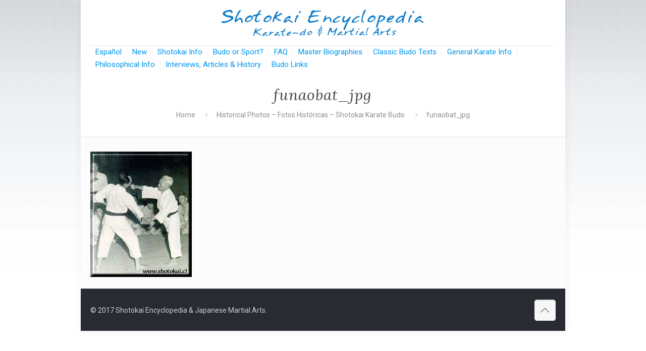

--- FILE ---
content_type: text/css
request_url: https://shotokai.com/wp-content/themes/shotokai/style.css?ver=17.3
body_size: -292
content:
/*
Theme Name: shotokai
Author: shotokai
Description: shotokai
Theme URI: http://shotokai.com/
Author URI: http://shotokai.com
License: shotokai
License URI: -
Version: 17.3

All css files are placed in /css/ folder
*/